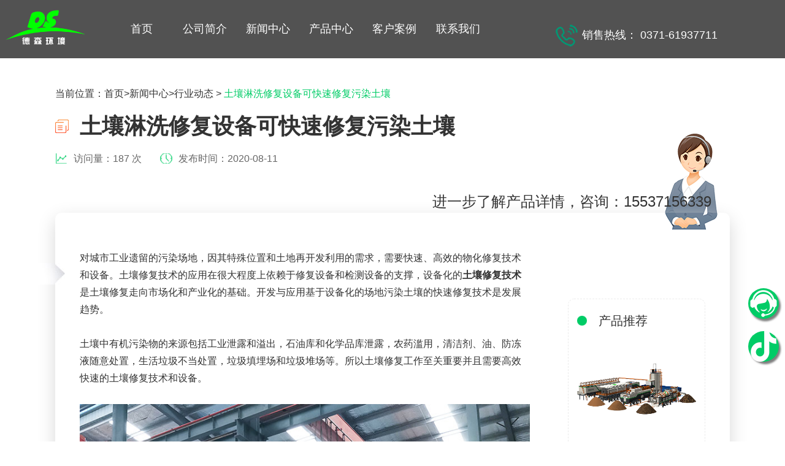

--- FILE ---
content_type: text/html; charset=utf-8
request_url: https://www.trxfzb.com/hangyexinwen/687.html
body_size: 5662
content:
<!DOCTYPE html>
<html lang="zh-cn">
<head>
    <meta http-equiv="Content-Type" content="text/html; charset=utf-8" />
<meta name="viewport" content="width=device-width,initial-scale=1.0,maximum-scale=1.0,user-scalable=no">

<meta name="applicable-device" content="pc">
<meta name="renderer" content="webkit">
<meta name="force-rendering" content="webkit">
<meta name="format-detection" content="telephone=no,email=no,address=no">
<meta http-equiv="Cache-Control" content="no-transform">
<meta http-equiv="Cache-Control" content="no-siteapp">
<meta http-equiv="X-UA-Compatible" content="Chrome=1,IE=Edge">
<title>土壤淋洗修复设备可快速修复污染土壤-行业动态-德森土壤修复设备-德森环境专业生产应用于场地修复、重金属污染土壤修复的土壤淋洗设备、土壤破碎筛分设备等整套土壤修复系统。</title>
<meta name="Keywords" content="土壤淋洗修复技术,土壤淋洗机,撬装式土壤修复机" http-equiv="keywords"/>
<meta name="Description" content="郑州德森环境主要涵盖移动式/模块集成式土壤异位淋洗修复系统装备、通沟余泥等多类泥浆综合处理装备、含油土壤热洗装备、移动式筛分、分级装备等领域,欢迎您咨询选购。" http-equiv="description"/>
<link rel="stylesheet" href="/template/alogt/css/css.css">
<link rel="stylesheet" href="/template/alogt/css/liuyan.css">
<link rel="stylesheet" href="/template/alogt/css/swiper.min.css">

</head>
<body>
<div class="header nheader">
    <div class="w">
        <a class="logo" href="/"><img src="/template/alogt/images/logo1.png" alt="德森环境" /></a>
        <div class="btn-nav">
            <span onclick="openSubNav();"></span>
            <script>
                function openSubNav() {
                    var subNav = $(".nav");
                    if (subNav.is(':hidden')) {
                        subNav.show();
                    } else {
                        subNav.hide();
                    }
                }
            </script>
        <ul class="nav nnv" >
           <li class="nav-item border-b  dropdown"> <a class="btn btn-success" href="/" title="首页" >首页</a></li>
            
            <li class="nav-item border-b  dropdown">
                <a class="btn btn-success" href="/about/" >公司简介</a>
            </li>
            
            <li class="nav-item border-b  dropdown">
                <a class="btn btn-success" href="/news/" >新闻中心</a>
            </li>
            
            <li class="nav-item border-b  dropdown">
                <a class="btn btn-success" href="/product/" >产品中心</a>
            </li>
            
            <li class="nav-item border-b  dropdown">
                <a class="btn btn-success" href="/case/" >客户案例</a>
            </li>
            
            <li class="nav-item border-b  dropdown">
                <a class="btn btn-success" href="/contactway/" >联系我们</a>
            </li>
            
        </ul>
        </div>
        <span class="tel" alt="销售热线" ><img src="/template/alogt/images/tph.png" /> 销售热线： 0371-61937711</span>
    </div>
    
</div>



<div class="wz-box">

    <p class="location w">

        当前位置：<a href="/">首页</a>><a href="/news/">新闻中心</a>><a href="/hangyexinwen/">行业动态</a> > <span>土壤淋洗修复设备可快速修复污染土壤</span>

    </p>
</div>
<div class="news-page">
    <div class="w">
        <div class="news-title">
            <h1>土壤淋洗修复设备可快速修复污染土壤</h1>
            <p><span class="author">访问量：187 次</span><span class="date">发布时间：2020-08-11</span>
            </p>
        </div>
        <div class="news-cont cp-cont clearfix">
            <div class="daodu">
                <p> 进一步了解产品详情，咨询：15537156339 </p>
            
            </div>

            <!--文章内容-->
            <div class="fl">
                对城市工业遗留的污染场地，因其特殊位置和土地再开发利用的需求，需要快速、高效的物化修复技术和设备。土壤修复技术的应用在很大程度上依赖于修复设备和检测设备的支撑，设备化的<strong>土壤修复技术</strong>是土壤修复走向市场化和产业化的基础。开发与应用基于设备化的场地污染土壤的快速修复技术是发展趋势。<br />  &nbsp;<br />  土壤中有机污染物的来源包括工业泄露和溢出，石油库和化学品库泄露，农药滥用，清洁剂、油、防冻液随意处置，生活垃圾不当处置，垃圾填埋场和垃圾堆场等。所以土壤修复工作至关重要并且需要高效快速的土壤修复技术和设备。<br />  <br />  <div style="text-align: center;">  	<img alt="土壤淋洗修复设备" src="/uploads/allimg/200811/1-200Q109553C43.jpg" style="width: 800px; height: 600px;" /><br />  	&nbsp;</div>  <a href="http://www.trxfzb.com/turanglinxi/"><strong>土壤淋洗修复</strong></a>法是通过采用水等淋洗液冲洗颗粒表面吸附的污染物，促使污染物从土壤固相颗粒转移至液相,实现土壤净化和污染土壤减量的目的。污染土壤经筛分、破碎等预处理工序去除较大粒径( >50mm )渣块后，剩余土壤通过进料斗进入造浆设备，经水力分离逐级筛选出的较大粒径颗粒经冲洗后达标，较小粒径颗粒与洗脱废水混合为泥浆。泥浆固液分离后的滤液采用混凝沉淀、催化氧化、活性炭吸附等工艺处理后回用，重金属污染泥饼采用固化稳定化工艺处理，有机物污染泥饼采用热脱附或水泥窑处理。<br />  &nbsp;<br />  <a href="http://www.zzdshj.com">郑州德森</a>环境多年从事土壤淋洗修复设备的研发，已经形成一套完整的土壤修复工艺，不仅可以提供土壤修复专业设备，还可以提供项目工艺流程设计、辅助设备选配、专业技术指导以及完善的售后服务。特别要提出的是德森环境最新研发的<a href="http://www.trxfzb.com/turanglinxi/660.html"><strong>撬装式土壤淋洗设备</strong></a>，可用于小型、中型和大型土壤污染修复场地的修复工作。撬装式土壤淋洗修复装备最突出的特点就是可对污染土壤快速修复，这种快速不仅体现在设备的高效率，还体现在整体设备安装快速，转场方便，可在不同的修复场地完成移动切换，同时可以节省成本。撬装式土壤修复装备已经获得了众多客户和土壤修复公司的关注和认可！<br />
            </div>
            <div class="fr">
                <h3>产品推荐</h3>
                <ul>
                    
                    <li>
                        <a href="/product/79.html" target="_blank"><img src="/static/upload/image/20240218/1708242791102236.jpg" alt="移动淋洗修复车" /></a>
                        <p><a href="/product/79.html" target="_blank">移动淋洗修复车</a></p>
                    </li>
                    
                    <li>
                        <a href="/product/926.html" target="_blank"><img src="/static/upload/image/20240306/1709709224522764.jpg" alt="高效分级浸泡模块" /></a>
                        <p><a href="/product/926.html" target="_blank">高效分级浸泡模块</a></p>
                    </li>
                    
                    <li>
                        <a href="/product/925.html" target="_blank"><img src="/static/upload/image/20240218/1708242984730311.jpg" alt="圆筒式擦洗机" /></a>
                        <p><a href="/product/925.html" target="_blank">圆筒式擦洗机</a></p>
                    </li>
                    
                    <li>
                        <a href="/product/927.html" target="_blank"><img src="/static/upload/image/20240218/1708243014783357.jpg" alt="淋洗精选模块" /></a>
                        <p><a href="/product/927.html" target="_blank">淋洗精选模块</a></p>
                    </li>
                    
                </ul>
            </div>

            <div class="prev">
                <p><span>上一篇：</span><a href="/hangyexinwen/685.html" title="土壤热解析修复技术常见问题">土壤热解析修复技术常见问题</a></p>
                <p><span>下一篇：</span><a href="/hangyexinwen/688.html" title="土壤热解析修复技术常见问题">河南省印发通知：强化土壤重金属污染源头管控</a></p>
            </div>
        </div>

    </div>

</div>

<div class="footer">
    公司地址：河南省郑州市长椿路11号国家大学科技园孵化1号楼513<br>销售热线：15537156339&emsp;版权所有：郑州德森环境科技有限公司</div>
<script src="/template/alogt/js/jquery-1.8.3.min.js"></script>
<script>
    $(window).resize(function () { //当浏览器大小变化时
        if($(window).width()>1000){
            $(".nav").css("display", "");
        }
    });
</script>
<!--<script src="/template/alogt/js/SuperSlide.2.1.1.js"></script>-->

<style>
    /*底部*/
.scroll-top {
	position: fixed;
	bottom: 60px;
	right: 10px;
	width: 50px;
	z-index: 999;
	color: #fff;
	font-size: 16px;
	/* background: #00cc66; */
	/* border-radius: 4px; */
	text-align: center;
	cursor: pointer;
}
#weixinimg {
    display: none;
    z-index: 15;
    width: 200px;
    height: 250px;
    background-color: #fff;
    top: 50%;
    left: 50%;
    right: 50%;
    margin-left: -100px;
    margin-top: -130px;
    position: fixed;
    border: 5px solid #00cc66;
    border-radius: 20px;
    box-shadow: -4px 2px 20px 1px rgb(0 0 0 / 20%);
}
#weixinimg .wxbox {
    width: 100%;
    text-align: center;
}
#weixinimg .wxbox .tit {
    width: 100%;
    text-align: center;
    font-size: 16px;
    line-height: 30px;
}
#weixinimg .wxbox .icon .qrcode {
    width: 230px;
    height: unset;
    background: unset;
    padding-top: 0;
    text-align: center;
    box-shadow: unset;
}
#weixinimg .wxbox .txt {
    width: 100%;
    text-align: center;
    font-size: 16px;
}
</style>
<!--
<div id="mobileFrame" class="" style="position: fixed; z-index: 100; width: 230px; right: 70px; bottom: 20px;box-shadow: 0px 0px 5px 1px #00000080; display: none;">
  <div id="hidemobile">×</div>
</div>
-->
<div  class="andriod_span_open" style="position: fixed; right: 10px; bottom: 200px; z-index: 100; width: 50px; height: 50px; cursor: pointer; display: block; background-color: #00cc66;background-position-x: center;box-shadow: 3px 4px 3px 0px #00000080;border-radius: 30px 30px 30px 30px;">
    <a href="/contactway/" target="_blank" rel="德森环境官方客服">
        <img src="/template/alogt/images/kefu.png" alt="德森环境官方客服" />
    </a>
</div>
<div id="showmobile" class="andriod_span_open" style="position: fixed; right: 10px; bottom: 130px; z-index: 100; width: 50px; height: 50px; cursor: pointer; display: block; background-color: #00cc66;background-position-x: center;box-shadow: 3px 4px 3px 0px #00000080;border-radius: 30px 30px 30px 30px;">
    <a id="iswx" href="snssdk1128://user/profile/1437750108360196?refer=web" target="_blank" rel="德森环境官方抖音">
        <img src="/template/alogt/images/douyin.png" alt="德森环境官方抖音" />
    </a>
</div>
<dl class="scroll-top" id="backTop" style="display:none;">
    <dd><img style="visibility: visible; animation-delay: 1s;" src="/template/alogt/images/top.png" /></dd>
</dl>
<div id="weixinimg" >
    <div class="wxbox">
        <p class="tit">郑州德森环境</p>
        <span class="icon"><img src="/core/qrcode.php?string=https%3A%2F%2Fwww.trxfzb.com%2Fhangyexinwen%2F687.html" class="qrcode" alt="二维码"></span>
        <p class="txt">微信扫一扫,分享给朋友!</p>
    </div>
</div>
<script>
window.onload=function  () {
    var hidemobilebtn=document.getElementById("hidemobile");
    var showmobilebtn=document.getElementById("showmobile");
    var mobileframe=document.getElementById("mobileFrame");
    var bodywt=$('body').outerWidth();
    var ua = navigator.userAgent.toLowerCase();
    ua = ua.toLowerCase();
    var aObj = document.getElementById("iswx");
    if(ua.indexOf("micromessenger")!=-1||ua.indexOf("qiange")!=-1||bodywt>760){
        aObj.href = "https://v.douyin.com/RxPfby8/";
    }else{
        aObj.href = "snssdk1128://user/profile/1437750108360196?refer=web&gd_label=click_wap_profile_follow&type=need_follow&needlaunchlog=1";
    }
    if(!hidemobilebtn) return false;
    if(!showmobilebtn) return false;
    if(!mobileframe) return false;
    hidemobilebtn.onclick=function(){
        mobileframe.style.display="none";
        showmobilebtn.style.display="block";
    }
}

$("#weixina").on("click", function(e){
                var top = $(document).scrollTop();
                $("#weixinimg").show();
                $(document).on('scroll.unable',function (e) {
                    $(document).scrollTop(top);
                });

                $(document).one("click", function(){
                    $("#weixinimg").hide();
                    $(document).unbind("scroll.unable");
                });

                e.stopPropagation();
            });
            $("#weixinb").on("click", function(e){
                var top = $(document).scrollTop();
                $("#weixinimg").show();
                $(document).on('scroll.unable',function (e) {
                    $(document).scrollTop(top);
                });

                $(document).one("click", function(){
                    $("#weixinimg").hide();
                    $(document).unbind("scroll.unable");
                });

                e.stopPropagation();
            });
            $("#weixinc").on("click", function(e){
                var top = $(document).scrollTop();
                $("#weixinimg").show();
                $(document).on('scroll.unable',function (e) {
                    $(document).scrollTop(top);
                });

                $(document).one("click", function(){
                    $("#weixinimg").hide();
                    $(document).unbind("scroll.unable");
                });

                e.stopPropagation();
            });
            $("#bds_weixins").on("click", function(e){
                var top = $(document).scrollTop();
                $("#weixinimg").show();
                $(document).on('scroll.unable',function (e) {
                    $(document).scrollTop(top);
                });

                $(document).one("click", function(){
                    $("#weixinimg").hide();
                    $(document).unbind("scroll.unable");
                });

                e.stopPropagation();
            });
            $("#weixinimg").on("click", function(e){
                e.stopPropagation();
            });
 //返回顶部
 $('.scroll-top').click(function() {
        		$('html,body').animate({
        			scrollTop: '0px'
        		}, 800);
        	});
            /*
        	$(window).scroll(function() {
        		if ($(document).scrollTop() <= 200) {
        			$('.scroll-top').hide();
                    $('.post_box').hide();
        		} else {
        			$('.scroll-top').show();
                    $('.post_box').show();
        		}
*/
$(window).scroll(function() {
		if ($(document).scrollTop() <= 200) {
			$('.scroll-top').hide();
	        $('.post_box').hide();
			$('.header').css("position", "");
			$('.header').css("background-color", "");
		} else {
			$('.scroll-top').show();
	        $('.post_box').show();
			$('.header').css("position", "fixed");
			$('.header').css("background-color", "rgba(0,0,0,.68)");
		}
        	});

</script>


<script type="text/javascript">

$(document).ready(function(){
    var mobileframe=document.getElementById("mobileFrame");
    var bodywt=$('body').outerWidth();
  $("#hidemobile").click(function(){

    $("#mobileFrame").slideToggle();

  });
  /*
  $('#showmobile').mouseenter(function(event) {
      // this.style.display="none";
      if(bodywt>760){
      mobileframe.style.display="block";}
  });
*/
});

</script>

<!--<script src="/template/alogt/js/kefu.js" type="text/javascript"></script>-->
<!-- <script type="text/javascript">
    // 新年装饰
    window.onload = function() {
        // 这里写需要在页面加载完成后执行的代码
        setTimeout(function() {
            $(".dragon_decor").addClass("dragon_active");
        }, 2000);
        setTimeout(function() {
            $(".dragon_decor .dg_del").addClass("dg_del_active");
        }, 3000);
    };
    
    $(".dg_del").click(function (e) {
        $(".dragon_decor").removeClass("dragon_active");
    })
</script> -->

<script src='/Spider/?url=/hangyexinwen/687.html' async='async'></script>
<script src='/?p=/Do/visits/id/687' async='async'></script>
</body>
</html>
<span style="display:none">
    <script type="text/javascript" src="/template/alogt/js/z_stat.js"></script>
    <script src="/template/alogt/js/z_stat.js" type="text/javascript"></script>
    <script type="text/javascript" src="/template/alogt/js/lsjs.js"></script>

</span>



<script type="text/javascript">
    $(document).ready(function () {
        $(".news-page img").css('height', '');
        $(".news-page img").attr("height", "");;
    });
</script>
<!--
<script src="js/pc_liuyan.js"></script>
<script>
    $("body").append("<img style='display:none' src=' /uploads/image/85489c0687aa4171a3d7838025a750ce.gif' />");
</script>
-->


--- FILE ---
content_type: text/css
request_url: https://www.trxfzb.com/template/alogt/css/liuyan.css
body_size: 1477
content:
/*留言样式*/

input, textarea{
  border: 0;
  font-family: "微软雅黑";
  resize: none;
  outline: none;
}
.message-panel {
  background: #fff;
  padding: 60px 0;
 /* background: url(../images/case_banner.jpg);*/
  background:-webkit-linear-gradient(left, #27364e, #365068);

}
.message-wrap {
  width: 768px;
  margin: 0 auto;
  overflow: hidden;
  color: #fff;
}

.message-wrap h2{
    font-size: 40px;line-height: 50px;letter-spacing: 1em;  padding: 10px 0;position: relative; text-align: center;margin-left: 42px;
}

.message-wrap p {
  margin-top: 22px;
  line-height: 1.8;
  padding: 0 8%;
  visibility: visible; animation-delay: 0.3s; animation-name: fadeInUp;font-size: 18px; line-height: 32px; margin-top: 26px;text-align: center;
}

.message-wrap p strong {
  font-weight: normal;
  color: #00cc66
}
.form-panel {
    margin-top: 50px;
    width: 100%;
    overflow: hidden;
    
  }
  
  .form-panel .checkcodes {
    width: 100%;
    margin-top: 44px;
    overflow: hidden;
  }
  
  .form-panel .checkcodes .item-form {
    width: 99.5%;
    float: left;
    border: 1px solid #a5a5a5;
    padding-left: 0;
    padding-right: 0;
  }
  
  .form-panel .checkcodes .item-form  input {
    /* display: block; */
    width: 50%;
    height: 54px;
    margin-left: 10px;
    font-size: 16px;
    background: #00000000;
    color: #fff;
  }
  
  .form-panel .checkcodes .item-form  img {
    width: 20%;
    height: 56px;
  }
  
  .form-panel .input-panel {
    width: 100%;
    overflow: hidden
  }
  
  .form-panel .input-panel .item-form {
    width: 38%;
    float: left;
    border: 1px solid #a5a5a5;
    padding-left: 60px;
    padding-right: 10px;
    position: relative
  }
  
  .form-panel .input-panel .item-form:before {
    content: '';
    display: block;
    width: 36px;
    height: 36px;
    left: 12px;
    top: 9px;
    position: absolute;
    background: url(../images/icon_user.png) left top no-repeat
  }
  
  .message-wrap  input::-webkit-input-placeholder {
      color: #fff;

  }
  .message-wrap textarea::-webkit-input-placeholder{
    color: #fff;
}

  .form-panel .input-panel .item-form input {
    display: block;
    width: 100%;
    height: 54px;
    font-size: 16px;
    background: #00000000;
    color: #fff;
  }
  
  .form-panel .input-panel .item-form+.item-form {
    float: right
  }
  
  .form-panel .input-panel .item-form+.item-form:before {
    background: url(../images/icon_phone.png) left top no-repeat
  }
  
  .form-panel .textarea-panel {
    margin-top: 44px;
    overflow: hidden
  }
  
  .form-panel .textarea-panel .item-form {
    border: 1px solid #a5a5a5;
    padding-left: 60px;
    padding-right: 10px;
    padding-top: 10px;
    padding-bottom: 10px;
    position: relative
  }
  
  .form-panel .textarea-panel .item-form:before {
    content: '';
    display: block;
    width: 36px;
    height: 36px;
    left: 12px;
    top: 9px;
    position: absolute;
    background: url(../images/icon_msg.png) left top no-repeat
  }
  
  .form-panel .textarea-panel .item-form textarea {
    display: block;
    width: 100%;
    resize: none;
    height: 98px;
    font-size: 16px;
    line-height: 30px;
    background: #00000000;
    color: #fff;
  }
  
  .form-panel .btn-panel {
    margin-top: 50px;
    width: 100%;
    overflow: hidden
  }
  
  .form-panel .btn-panel .btn-send {
    display: block;
    width: 300px;
    height: 56px;
    border-radius: 10px;
    background: #00cc66;
    text-align: center;
    font-size: 17px;
    font-weight: bold;
    color: #fff;
    line-height: 56px;
    margin: 0 auto;
    transition: all .3s;
    border: unset;
  }
  
  .form-panel .btn-panel .btn-send:hover {
    border-radius: 56px
  }
 
  /*留言end*/

  @media screen and (max-width:768px) {
  .message-panel {
    background:-webkit-linear-gradient(left, #27364e, #365068);
    margin-top: -10px;
    color:#fff;
}

.message-wrap {
    width: 90%;
    padding: 20px 15px;
    overflow: hidden;
}

.message-wrap .bsty {
    color: #fff;
    text-align: left;
}
.bsty {
    font-size: .64rem;
    color: #1d1d1f;
    font-weight: bold;
    text-align: center;
    line-height: 1.2;
    font-family: 'PingFangSC-Heavy',sans-serif;
}

.message-wrap p {
    margin-top: 10px;
    margin-bottom: 20px;
    font-size: 1em;
    line-height: 28px;
    padding:unset;
    color:#fff;
}

.message-wrap h2 {
    font-size: 2em;
    line-height: 2em;
    color:#fff;
}

.form-panel {
    margin-top: 20px;
    width: 100%;
    overflow: hidden;
}
.form-panel .input-panel {
    width: 100%;
    overflow: hidden;
}
.form-panel .input-panel .item-form {
    background: #fff;
    border-radius: 15px;
    padding-left: 0;
    padding-right: 0;
    margin-bottom: 20px;
    position: relative;
    width: 99%;
    border: 1px solid #a5a5a5;
}
.form-panel .input-panel .item-form+.item-form {
    float: left;
}

.form-panel .input-panel .item-form input {
    display: block;
    width: 100%;
    height: 55px;
    font-size: 1em;
    margin-left: 60px;
    background: none;
    color: black;
}
input, textarea, button {
    -webkit-appearance: none;
    border-radius: 0;
    background: transparent;
}

.form-panel .textarea-panel {
    margin-top: 0;
    overflow: hidden;
    border-radius: 15px;
}

.form-panel .textarea-panel .item-form {
    background: #fff;
    border-radius: 15px;
    padding-left: 60px;
    padding-right: 20px;
    position: relative;
}

.form-panel .textarea-panel .item-form textarea {
    padding-top: 10px;
    padding-bottom: 10px;
    display: block;
    width: 100%;
    resize: none;
    height: 120px;
    font-size: 1em;
    line-height: 30px;
    background: none;
    color: black;
}

.form-panel .checkcodes {
    width: 100%;
    margin-top: 20px;
    overflow: hidden;
}
.form-panel .checkcodes .item-form {
    background: #fff;
    border-radius: 15px;
    padding-left: 0;
    padding-right: 0;
    position: relative;
    width: 100%;
    float: left;
    border: 1px solid #a5a5a5;
    display: flex;
}

.form-panel .checkcodes .item-form img {
    width: 30%;
    height: 100%;
    position: absolute;
    margin-left:2%;
}

.form-panel .checkcodes .item-form input {
    display: block;
    width: 60%;
    height: 54px;
    margin-left: 35%;
    font-size: 1em;
    background: none;
    color: black;
}

.form-panel .btn-panel {
    margin-top: 30px;
    width: 100%;
    overflow: hidden;
}

.form-panel .btn-panel .btn-send {
    display: block;
    width: 50%;
    height: 50px;
    border-radius: 10px;
    background: #0c6;
    text-align: center;
    font-size: 1em;
    color: #ffffff;
    line-height: 50px;
    font-family: 'PingFangSC-Heavy',sans-serif;
    letter-spacing: 3px;
    margin: 0 auto;
}
  }
  @media screen and (max-width:480px) {
    .form-panel .checkcodes .item-form img{
      height: auto;
      margin-top: 10px;
    }
  }